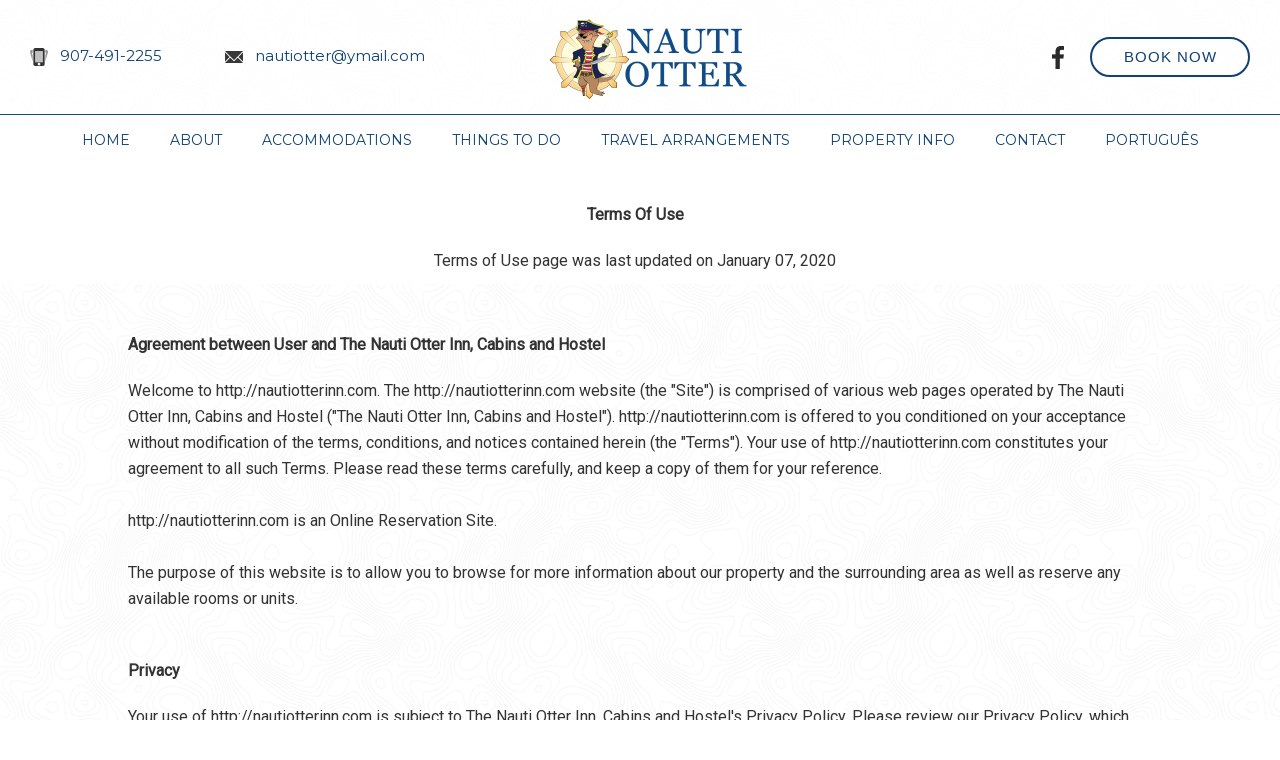

--- FILE ---
content_type: text/html
request_url: https://www.nautiotterinn.com/pt/terms-of-use.html
body_size: 11314
content:
<!DOCTYPE html><html lang="en" xml:lang="en"><head><title>Terms of Use - Nauti Otter | Seward, Alaska</title><meta charset="utf-8"/><meta name="description" content="If you are staying on our property, be aware of the policies we require our guests to adhere to. On this page, you’ll read about the terms of use for our company. "><meta name="viewport" content="width=device-width, initial-scale=1"><meta property="og:type" content="website"><meta property="og:title" content="Terms of Use - Nauti Otter | Seward, Alaska"><meta property="og:url" content="https://www.nautiotterinn.com/terms-of-use.html"><meta property="og:description" content="If you are staying on our property, be aware of the policies we require our guests to adhere to. On this page, you’ll read about the terms of use for our company. "><meta name="robots" content="FOLLOW" /><link rel="stylesheet" href="/structure/671455298.css?dts=2026011410"><link rel="stylesheet" href="https://cdnjs.cloudflare.com/ajax/libs/font-awesome/4.7.0/css/font-awesome.css" integrity="sha512-5A8nwdMOWrSz20fDsjczgUidUBR8liPYU+WymTZP1lmY9G6Oc7HlZv156XqnsgNUzTyMefFTcsFH/tnJE/+xBg==" crossorigin="anonymous" referrerpolicy="no-referrer" /><link rel="alternate" hreflang="en-us" href="/pt/terms-of-use.html" /><link rel="alternate" hreflang="es" href="/es/terms-of-use.html" /><link rel="alternate" hreflang="cs" href="/cs/terms-of-use.html" /><link rel="alternate" hreflang="de" href="/de/terms-of-use.html" /><link rel="alternate" hreflang="fr" href="/fr/terms-of-use.html" /><link rel="alternate" hreflang="pt" href="/pt/terms-of-use.html" /><link rel="alternate" hreflang="sk" href="/sk/terms-of-use.html" /><link rel="stylesheet" href="/structure/combined.css?dts=2026011410" /><script src="/structure/combined.js?dts=2026011410"></script><link rel="icon" href="https://djeglh7apip1t.cloudfront.net/ce8b86aa-1444-43f6-abc3-3b7f0d2ef3c6.png" type="image/png"><script type="application/ld+json">{"@context": "http://schema.org","@type": "Hotel","name": "The Nauti Otter Inn, Cabins and Hostel","identifier": "B4A688FD-4C55-4919-A8D9-9EFA7DE44785","address": {"@type": "PostalAddress","streetAddress": "33395 Winterset Circle","addressLocality": "Seward","addressRegion": "Alaska","postalCode": "99664","addressCountry": "US"},"telephone": "907-491-2255","image": "https://d8qysm09iyvaz.cloudfront.net/subscribers/B4A688FD-4C55-4919-A8D9-9EFA7DE44785/2/0bd678c3-a425-4f3b-b123-95ae6f24aa52.gif","url": "www.nautiotterinn.com"}</script><script data-code="CNHyoNY9xS" data-position="2" data-color="#053E67" data-size="small" data-type="1">var _userway_config = null;(function (currentScript) {let code = currentScript.getAttribute("data-code");let position = currentScript.getAttribute("data-position");let color = currentScript.getAttribute("data-color");let size = currentScript.getAttribute("data-size");let iconType = currentScript.getAttribute("data-type");_userway_config = {account: code, position: position,color: color,size: size,type: iconType};})(document.currentScript);</script><script src="https://cdn.userway.org/widget.js?dts=2026011410" defer></script><!-- Google Analytics 4 --><script async src="https://www.googletagmanager.com/gtag/js?id=G-E1BZWKVYS6"></script><script>window.dataLayer = window.dataLayer || [];function gtag() {dataLayer.push(arguments);}gtag('js', new Date());gtag('config', 'G-E1BZWKVYS6', {'linker': {'domains': ['nautiotterinn.com', 'resnexus.com']}});
  gtag('config', 'G-06FRN8055S', {'linker': {'domains': ['nautiotterinn.com', 'resnexus.com']}});</script><!-- End Google Analytics 4 --><style>.allcontent { background-image: linear-gradient(rgba(255, 255, 255, 0), rgba(255, 255, 255, 0)), url(/images/designer/8bdbac0d-8734-4838-a223-f0a20bc850c9.webp);background-repeat: repeat;background-size: auto;background-position: 0 0; }  .Color1 { color: #be0005 !important; } .Color2 { color: #114c85 !important; } .Color3 { color: #ffeccc !important; } .Color4 { color: #f9f9f9 !important; } .Color5 { color: #333333 !important; } .Color10 { color:  !important; } .Color11 { color:  !important; } .Color12 { color:  !important; } .Color13 { color:  !important; } .Color14 { color:  !important; } .Color15 { color:  !important; } .Color16 { color:  !important; } .Color17 { color:  !important; } .Color18 { color:  !important; } .Color6 { color: #FFFFFF !important; } .Color7 { color: #EEEFF4 !important; } .Color8 { color: #000000 !important; } .BackgroundColor1 { background-color: #be0005 !important; } .BackgroundColor2 { background-color: #114c85 !important; } .BackgroundColor3 { background-color: #ffeccc !important; } .BackgroundColor4 { background-color: #f9f9f9 !important; } .BackgroundColor5 { background-color: #333333 !important; } .BackgroundColor10 { background-color:  !important; } .BackgroundColor11 { background-color:  !important; } .BackgroundColor12 { background-color:  !important; } .BackgroundColor13 { background-color:  !important; } .BackgroundColor14 { background-color:  !important; } .BackgroundColor15 { background-color:  !important; } .BackgroundColor16 { background-color:  !important; } .BackgroundColor17 { background-color:  !important; } .BackgroundColor18 { background-color:  !important; } .BackgroundColor6 { background-color: #FFFFFF !important; } .BackgroundColor7 { background-color: #EEEFF4 !important; } .BackgroundColor8 { background-color: #000000 !important; } .Backgroundtransparent {  background-color: #00000000 !important; }</style></head><body class="desktop headerLarge footerLarge"><input id="webserver" type="hidden" value="https://resnexus.com/resnexus" /><input id="subscriber-unique-id" type="hidden" value="B4A688FD-4C55-4919-A8D9-9EFA7DE44785" /><input id="system-domain" type="hidden" value="https://d8qysm09iyvaz.cloudfront.net/" /><input id="website-domain" type="hidden" value="/" /><input type="hidden" id="page-id" value="671455298" /><input type="hidden" id="todays-date-utc" value="" /><div class="header header22 headeroverlay">
    <div class="mobilemenu mobileOnly">
       <div class="icon">
            <div class="menu-wrapper">
                <div class="headerMenuBars">
                    <div class="bar"></div>
                    <div class="bar"></div>
                    <div class="bar"></div>
                </div>
            <div class="menuTitle">Menu</div>
            </div>
        </div>
    </div>   
    <div class="wrapper">
        <div class="gridColumn">
            <div class="phone"><a href="tel:907-491-2255">907-491-2255</a></div>
            <div class="email"><a href="mailto:nautiotter@ymail.com ">nautiotter@ymail.com</a></div>
        </div>
        <div class="gridColumn">
            <div class="logo">
                <p class="logo-text">
                    <a href="/pt/"><img src="https://djeglh7apip1t.cloudfront.net/dcc0b169-ff1c-4bf8-8761-71071844414d.webp" alt="logo"></a>
                </p>
            </div>
        </div>
        <div class="gridColumn">
             <div class="socialIcons"><a href="https://www.facebook.com/pages/Nauti-Otter/109159629152918" target="_blank" aria-label="Facebook"><span class="socialMedia socMedStyle6 socMed1"></span></a> </div>
              <div class="bookNow">
                <a href="https://resnexus.com/resnexus/reservations/book/B4A688FD-4C55-4919-A8D9-9EFA7DE44785">
                    <div class="bookNowBtn">Book Now </div>
                </a>
            </div>
        </div>
    </div>
    <div class="menu">
        <ul> <li><a href="/pt/" class="menuItem"><span class="menuItemText">Home</span></a></li><li><a href="/pt/about.html" class="menuItem"><span class="menuItemText">About</span></a></li><li><a href="/pt/accommodations.html" class="menuItem"><span class="menuItemText">Accommodations</span></a></li><li class="headerSubmenuHeading"><div onclick="toggleSubMenu(event, $(this))"><a href="/pt/attractions/" class="menuItem"><span class="menuItemText">Things to Do</span></a><span class="fa fa-caret-right" aria-hidden="true"></span></div><ul><li><a href="/pt/attractions/guide-to-hiking-on-the-kenai-peninsula.html" class="menuItem"><span class="menuItemText">Guide to Hiking on the Kenai Peninsula</span></a></li><li><a href="/pt/attractions/restaurants.html" class="menuItem"><span class="menuItemText">Restaurants</span></a></li><li><a href="/pt/attractions/booking-a-cruise.html" class="menuItem"><span class="menuItemText">Booking a Cruise</span></a></li><li><a href="/pt/attractions/travel-guide.html" class="menuItem"><span class="menuItemText">Travel Guide</span></a></li><li><a href="https://www.sewardguidedhikes.com" target="_blank" class="menuItem"><span class="menuItemText">Guided HIking</span></a></li></ul></li><li class="headerSubmenuHeading"><div onclick="toggleSubMenu(event, $(this))"><a href="javascript:void(0);" class="menuItem"><span class="menuItemText">Travel Arrangements </span></a><span class="fa fa-caret-right" aria-hidden="true"></span></div><ul><li><a href="/pt/packing-checklist.html" class="menuItem"><span class="menuItemText">Packing Checklist</span></a></li><li><a href="/pt/Luggage-and-Early-Arrivals.html" class="menuItem"><span class="menuItemText">Luggage and Early Arrivals</span></a></li><li><a href="/pt/turo-car-rental.html" class="menuItem"><span class="menuItemText">Turo Car Rental</span></a></li></ul></li><li class="headerSubmenuHeading"><div onclick="toggleSubMenu(event, $(this))"><a href="javascript:void(0);" class="menuItem"><span class="menuItemText">Property Info</span></a><span class="fa fa-caret-right" aria-hidden="true"></span></div><ul><li><a href="/pt/nauti-otter-faq.html" class="menuItem"><span class="menuItemText">Nauti Otter FAQ</span></a></li><li><a href="/pt/policies.html" class="menuItem"><span class="menuItemText">Policies</span></a></li><li><a href="/pt/property-maps.html" class="menuItem"><span class="menuItemText">Property Maps</span></a></li></ul></li><li><a href="/pt/contact.html" class="menuItem"><span class="menuItemText">Contact</span></a></li><li class="headerSubmenuHeading" data-uw-styling-context="true"><div onclick="toggleSubMenu(event, $(this))" data-uw-styling-context="true"><a href="/pt/" class="menuItem" data-uw-styling-context="true"><span class="menuItemText" data-uw-styling-context="true">Português</span></a><span class="fa fa-caret-right" aria-hidden="true" data-uw-styling-context="true"></span></div><ul data-uw-styling-context="true" style="min-width: 220px; top: 49px; left: 0px;"><li><a href="/terms-of-use.html">English</a></li><li><a class="" href="/es/terms-of-use.html">Spanish (Español)</a></li><li><a class="" href="/cs/terms-of-use.html">Czech (Čeština)</a></li><li><a class="" href="/de/terms-of-use.html">German (Deutsch)</a></li><li><a class="" href="/fr/terms-of-use.html">French (Français)</a></li><li><a class="" href="/sk/terms-of-use.html">Slovak (Slovenčina)</a></li></ul></li></ul>
        <div class="mobilePropertyInformation">
            <div class="gridColumn">
                
                <div class="phone"><a href="tel:907-491-2255">Call Us 907-491-2255</a></div>
                <div class="email"><a href="mailto:nautiotter@ymail.com ">nautiotter@ymail.com</a></div>
            </div>
            <div class="gridColumn">
                <div class="logo">
                    <p class="logo-text">
                        <a href="/pt/"><img src="https://djeglh7apip1t.cloudfront.net/dcc0b169-ff1c-4bf8-8761-71071844414d.webp" alt="logo"></a>
                    </p>
                </div>
            </div>
            <div class="gridColumn">
                 <div class="socialIcons"><a href="https://www.facebook.com/pages/Nauti-Otter/109159629152918" target="_blank" aria-label="Facebook"><span class="socialMedia socMedStyle6 socMed1"></span></a> </div>
                  <div class="bookNow">
                    <a href="https://resnexus.com/resnexus/reservations/book/B4A688FD-4C55-4919-A8D9-9EFA7DE44785">
                        <div class="bookNowBtn">Book Now </div>
                    </a>
                </div>
            </div>
        </div>
    </div>
</div><div class="allcontent"><div class="content-component c8499423 component layoutMiddle layoutCenter componentLinkAllowed custom-component locked" id="c8499423"><div class="contentInnerDiv"></div></div><div class="content-component c352835695 component BackgroundColor6 layoutMiddle layoutCenter locked" id="c352835695"><div class="contentInnerDiv"><div class="text-component c504801505 component element isHeader translatable" id="c504801505" data-header-style="1" data-translsoutdated="-1" ><div class="textContainer"><div class="innerDiv"><span style="font-weight: bold; line-height: 24px;">Terms Of Use</span></div></div></div><div class="text-component c1087127194 component element translatable" id="c1087127194" data-translsoutdated="-1" ><div class="textContainer"><div class="innerDiv">Terms of Use page was last updated on January 07, 2020</div></div></div></div></div><div class="content-component c1232600617 component layoutTop layoutLeft componentLinkAllowed custom-component locked" id="c1232600617"><div class="contentInnerDiv"><div class="text-component c334770395 component element isHeader translatable" id="c334770395" data-header-style="2" data-translsoutdated="-1" ><div class="textContainer"><div class="innerDiv"><span style="font-weight: bold;">Agreement between User and The Nauti Otter Inn, Cabins and Hostel</span></div></div></div><div class="text-component c1668290459 component element translatable" id="c1668290459" data-translsoutdated="-1" ><div class="textContainer"><div class="innerDiv">Welcome to http://nautiotterinn.com. The http://nautiotterinn.com website (the "Site") is comprised of various web pages operated by The Nauti Otter Inn, Cabins and Hostel ("The Nauti Otter Inn, Cabins and Hostel"). http://nautiotterinn.com is offered to you conditioned on your acceptance without modification of the terms, conditions, and notices contained herein (the "Terms"). Your use of http://nautiotterinn.com constitutes your agreement to all such Terms. Please read these terms carefully, and keep a copy of them for your reference. <br>  <br>http://nautiotterinn.com is an Online Reservation Site. <br>  <br>The purpose of this website is to allow you to browse for more information about our property and the surrounding area as well as reserve any available rooms or units.&nbsp;&nbsp;<br><br></div></div></div><div class="text-component c1976432887 component element isHeader translatable" id="c1976432887" data-header-style="2" data-translsoutdated="-1" ><div class="textContainer"><div class="innerDiv"><span style="font-weight: bold;">Privacy</span></div></div></div><div class="text-component c823337336 component element translatable" id="c823337336" data-translsoutdated="-1" ><div class="textContainer"><div class="innerDiv">Your use of http://nautiotterinn.com is subject to The Nauti Otter Inn, Cabins and Hostel's Privacy Policy. Please review our Privacy Policy, which also governs the Site and informs users of our data collection practices.<br><br></div></div></div><div class="text-component c1323910759 component element isHeader translatable" id="c1323910759" data-header-style="2" data-translsoutdated="-1" ><div class="textContainer"><div class="innerDiv"><span style="font-weight: bold;">Electronic Communications</span></div></div></div><div class="text-component c472123196 component element translatable" id="c472123196" data-translsoutdated="-1" ><div class="textContainer"><div class="innerDiv">Visiting http://nautiotterinn.com or sending emails to The Nauti Otter Inn, Cabins and Hostel constitutes electronic communications. You consent to receive electronic communications and you agree that all agreements, notices, disclosures and other communications that we provide to you electronically, via email and on the Site, satisfy any legal requirement that such communications be in writing.<br><br></div></div></div><div class="text-component c1711236601 component element isHeader translatable" id="c1711236601" data-header-style="2" data-translsoutdated="-1" ><div class="textContainer"><div class="innerDiv"><span style="font-weight: bold;">Children Under Thirteen</span></div></div></div><div class="text-component c848014652 component element translatable" id="c848014652" data-translsoutdated="-1" ><div class="textContainer"><div class="innerDiv">The Nauti Otter Inn, Cabins and Hostel does not knowingly collect, either online or offline, personal information from persons under the age of thirteen. If you are under 18, you may use http://nautiotterinn.com only with permission of a parent or guardian.<br><br></div></div></div><div class="text-component c127905198 component element isHeader translatable" id="c127905198" data-header-style="2" data-translsoutdated="-1" ><div class="textContainer"><div class="innerDiv"><span style="font-weight: bold;">Cancellation/Refund Policy</span></div></div></div><div class="text-component c1383689359 component element translatable" id="c1383689359" data-translsoutdated="-1" ><div class="textContainer"><div class="innerDiv">Rates/policies are subject to change and vary during high impact periods and special requests. A 30-day cancellation notice is required on whole house bookings and for some holidays and special events.<br><br></div></div></div><div class="text-component c1804822768 component element isHeader translatable" id="c1804822768" data-header-style="2" data-translsoutdated="-1" ><div class="textContainer"><div class="innerDiv"><span style="font-weight: bold;">Links to Third Party Sites/Third Party Services</span></div></div></div><div class="text-component c116847046 component element translatable" id="c116847046" data-translsoutdated="-1" ><div class="textContainer"><div class="innerDiv">http://nautiotterinn.com may contain links to other websites ("Linked Sites"). The Linked Sites are not under the control of The Nauti Otter Inn, Cabins and Hostel and The Nauti Otter Inn, Cabins and Hostel is not responsible for the contents of any Linked Site, including without limitation any link contained in a Linked Site, or any changes or updates to a Linked Site. The Nauti Otter Inn, Cabins and Hostel is providing these links to you only as a convenience, and the inclusion of any link does not imply endorsement by The Nauti Otter Inn, Cabins and Hostel of the site or any association with its operators. <br>  <br>Certain services made available via http://nautiotterinn.com are delivered by third party sites and organizations. By using any product, service or functionality originating from the http://nautiotterinn.com domain, you hereby acknowledge and consent that The Nauti Otter Inn, Cabins and Hostel may share such information and data with any third party with whom The Nauti Otter Inn, Cabins and Hostel has a contractual relationship to provide the requested product, service or functionality on behalf of http://nautiotterinn.com users and customers.<br><br></div></div></div><div class="text-component c1477073288 component element isHeader translatable" id="c1477073288" data-header-style="2" data-translsoutdated="-1" ><div class="textContainer"><div class="innerDiv"><span style="font-weight: bold;">No Unlawful or Prohibited Use/Intellectual Property</span></div></div></div><div class="text-component c855328908 component element translatable" id="c855328908" data-translsoutdated="-1" ><div class="textContainer"><div class="innerDiv">You are granted a non-exclusive, non-transferable, revocable license to access and use http://nautiotterinn.com strictly in accordance with these terms of use. As a condition of your use of the Site, you warrant to The Nauti Otter Inn, Cabins and Hostel that you will not use the Site for any purpose that is unlawful or prohibited by these Terms. You may not use the Site in any manner which could damage, disable, overburden, or impair the Site or interfere with any other party's use and enjoyment of the Site. You may not obtain or attempt to obtain any materials or information through any means not intentionally made available or provided for through the Site.  <br><br>All content included as part of the Service, such as text, graphics, logos, images, as well as the compilation thereof, and any software used on the Site, is the property of The Nauti Otter Inn, Cabins and Hostel or its suppliers and protected by copyright and other laws that protect intellectual property and proprietary rights. You agree to observe and abide by all copyright and other proprietary notices, legends or other restrictions contained in any such content and will not make any changes thereto. <br>  <br>You will not modify, publish, transmit, reverse engineer, participate in the transfer or sale, create derivative works, or in any way exploit any of the content, in whole or in part, found on the Site. The Nauti Otter Inn, Cabins and Hostel content is not for resale. Your use of the Site does not entitle you to make any unauthorized use of any protected content, and in particular you will not delete or alter any proprietary rights or attribution notices in any content. You will use protected content solely for your personal use, and will make no other use of the content without the express written permission of The Nauti Otter Inn, Cabins and Hostel and the copyright owner. You agree that you do not acquire any ownership rights in any protected content. We do not grant you any licenses, express or implied, to the intellectual property of The Nauti Otter Inn, Cabins and Hostel or our licensors except as expressly authorized by these Terms.<br><br></div></div></div><div class="text-component c1193989415 component element isHeader translatable" id="c1193989415" data-header-style="2" data-translsoutdated="-1" ><div class="textContainer"><div class="innerDiv"><span style="font-weight: bold;">International Users</span></div></div></div><div class="text-component c1822829791 component element translatable" id="c1822829791" data-translsoutdated="-1" ><div class="textContainer"><div class="innerDiv">The Service is controlled, operated and administered by The Nauti Otter Inn, Cabins and Hostel from our offices within the USA. If you access the Service from a location outside the USA, you are responsible for compliance with all local laws. You agree that you will not use the The Nauti Otter Inn, Cabins and Hostel Content accessed through http://nautiotterinn.com in any country or in any manner prohibited by any applicable laws, restrictions or regulations.<br><br></div></div></div><div class="text-component c574994707 component element isHeader translatable" id="c574994707" data-header-style="2" data-translsoutdated="-1" ><div class="textContainer"><div class="innerDiv"><span style="font-weight: bold;">Indemnification</span></div></div></div><div class="text-component c1852524980 component element translatable" id="c1852524980" data-translsoutdated="-1" ><div class="textContainer"><div class="innerDiv">You agree to indemnify, defend and hold harmless The Nauti Otter Inn, Cabins and Hostel, its officers, directors, employees, agents and third parties, for any losses, costs, liabilities and expenses (including reasonable attorney's fees) relating to or arising out of your use of or inability to use the Site or services, any user postings made by you, your violation of any terms of this Agreement or your violation of any rights of a third party, or your violation of any applicable laws, rules or regulations. The Nauti Otter Inn, Cabins and Hostel reserves the right, at its own cost, to assume the exclusive defense and control of any matter otherwise subject to indemnification by you, in which event you will fully cooperate with The Nauti Otter Inn, Cabins and Hostel in asserting any available defenses.<br><br></div></div></div><div class="text-component c945134741 component element isHeader translatable" id="c945134741" data-header-style="2" data-translsoutdated="-1" ><div class="textContainer"><div class="innerDiv"><span style="font-weight: bold;">Arbitration</span></div></div></div><div class="text-component c436813941 component element translatable" id="c436813941" data-translsoutdated="-1" ><div class="textContainer"><div class="innerDiv">In the event the parties are not able to resolve any dispute between them arising out of or concerning these Terms and Conditions, or any provisions hereof, whether in contract, tort, or otherwise at law or in equity for damages or any other relief, then such dispute shall be resolved only by final and binding arbitration pursuant to the Federal Arbitration Act, conducted by a single neutral arbitrator and administered by the American Arbitration Association, or a similar arbitration service selected by the parties, in a location mutually agreed upon by the parties. The arbitrator's award shall be final, and judgment may be entered upon it in any court having jurisdiction. In the event that any legal or equitable action, proceeding or arbitration arises out of or concerns these Terms and Conditions, the prevailing party shall be entitled to recover its costs and reasonable attorney's fees. The parties agree to arbitrate all disputes and claims in regards to these Terms and Conditions or any disputes arising as a result of these Terms and Conditions, whether directly or indirectly, including Tort claims that are a result of these Terms and Conditions. The parties agree that the Federal Arbitration Act governs the interpretation and enforcement of this provision. The entire dispute, including the scope and enforceability of this arbitration provision shall be determined by the Arbitrator. This arbitration provision shall survive the termination of these Terms and Conditions.<br><br></div></div></div><div class="text-component c1198829756 component element isHeader translatable" id="c1198829756" data-header-style="2" data-translsoutdated="-1" ><div class="textContainer"><div class="innerDiv"><span style="font-weight: bold;">Class Action Waiver</span></div></div></div><div class="text-component c587745865 component element translatable" id="c587745865" data-translsoutdated="-1" ><div class="textContainer"><div class="innerDiv">Any arbitration under these Terms and Conditions will take place on an individual basis; class arbitrations and class/representative/collective actions are not permitted. THE PARTIES AGREE THAT A PARTY MAY BRING CLAIMS AGAINST THE OTHER ONLY IN EACH'S INDIVIDUAL CAPACITY, AND NOT AS A PLAINTIFF OR CLASS MEMBER IN ANY PUTATIVE CLASS, COLLECTIVE AND/ OR REPRESENTATIVE PROCEEDING, SUCH AS IN THE FORM OF A PRIVATE ATTORNEY GENERAL ACTION AGAINST THE OTHER. Further, unless both you and The Nauti Otter Inn, Cabins and Hostel agree otherwise, the arbitrator may not consolidate more than one person's claims, and may not otherwise preside over any form of a representative or class proceeding.<br><br></div></div></div><div class="text-component c1295130504 component element isHeader translatable" id="c1295130504" data-header-style="2" data-translsoutdated="-1" ><div class="textContainer"><div class="innerDiv"><span style="font-weight: bold;">Liability Disclaimer</span></div></div></div><div class="text-component c1425464498 component element translatable" id="c1425464498" data-translsoutdated="-1" ><div class="textContainer"><div class="innerDiv">THE INFORMATION, SOFTWARE, PRODUCTS, AND SERVICES INCLUDED IN OR AVAILABLE THROUGH THE SITE MAY INCLUDE INACCURACIES OR TYPOGRAPHICAL ERRORS. CHANGES ARE PERIODICALLY ADDED TO THE INFORMATION HEREIN. The Nauti Otter Inn, Cabins and Hostel AND/OR ITS SUPPLIERS MAY MAKE IMPROVEMENTS AND/OR CHANGES IN THE SITE AT ANY TIME. <br>  <br>The Nauti Otter Inn, Cabins and Hostel AND/OR ITS SUPPLIERS MAKE NO REPRESENTATIONS ABOUT THE SUITABILITY, RELIABILITY, AVAILABILITY, TIMELINESS, AND ACCURACY OF THE INFORMATION, SOFTWARE, PRODUCTS, SERVICES AND RELATED GRAPHICS CONTAINED ON THE SITE FOR ANY PURPOSE. TO THE MAXIMUM EXTENT PERMITTED BY APPLICABLE LAW, ALL SUCH INFORMATION, SOFTWARE, PRODUCTS, SERVICES AND RELATED GRAPHICS ARE PROVIDED "AS IS" WITHOUT WARRANTY OR CONDITION OF ANY KIND. The Nauti Otter Inn, Cabins and Hostel AND/OR ITS SUPPLIERS HEREBY DISCLAIM ALL WARRANTIES AND CONDITIONS WITH REGARD TO THIS INFORMATION, SOFTWARE, PRODUCTS, SERVICES AND RELATED GRAPHICS, INCLUDING ALL IMPLIED WARRANTIES OR CONDITIONS OF MERCHANTABILITY, FITNESS FOR A PARTICULAR PURPOSE, TITLE AND NON-INFRINGEMENT. <br>  <br>TO THE MAXIMUM EXTENT PERMITTED BY APPLICABLE LAW, IN NO EVENT SHALL The Nauti Otter Inn, Cabins and Hostel AND/OR ITS SUPPLIERS BE LIABLE FOR ANY DIRECT, INDIRECT, PUNITIVE, INCIDENTAL, SPECIAL, CONSEQUENTIAL DAMAGES OR ANY DAMAGES WHATSOEVER INCLUDING, WITHOUT LIMITATION, DAMAGES FOR LOSS OF USE, DATA OR PROFITS, ARISING OUT OF OR IN ANY WAY CONNECTED WITH THE USE OR PERFORMANCE OF THE SITE, WITH THE DELAY OR INABILITY TO USE THE SITE OR RELATED SERVICES, THE PROVISION OF OR FAILURE TO PROVIDE SERVICES, OR FOR ANY INFORMATION, SOFTWARE, PRODUCTS, SERVICES AND RELATED GRAPHICS OBTAINED THROUGH THE SITE, OR OTHERWISE ARISING OUT OF THE USE OF THE SITE, WHETHER BASED ON CONTRACT, TORT, NEGLIGENCE, STRICT LIABILITY OR OTHERWISE, EVEN IF The Nauti Otter Inn, Cabins and Hostel OR ANY OF ITS SUPPLIERS HAS BEEN ADVISED OF THE POSSIBILITY OF DAMAGES. BECAUSE SOME STATES/JURISDICTIONS DO NOT ALLOW THE EXCLUSION OR LIMITATION OF LIABILITY FOR CONSEQUENTIAL OR INCIDENTAL DAMAGES, THE ABOVE LIMITATION MAY NOT APPLY TO YOU. IF YOU ARE DISSATISFIED WITH ANY PORTION OF THE SITE, OR WITH ANY OF THESE TERMS OF USE, YOUR SOLE AND EXCLUSIVE REMEDY IS TO DISCONTINUE USING THE SITE.<br><br></div></div></div><div class="text-component c637921906 component element isHeader translatable" id="c637921906" data-header-style="2" data-translsoutdated="-1" ><div class="textContainer"><div class="innerDiv"><span style="font-weight: bold;">Termination/Access Restriction</span></div></div></div><div class="text-component c497699691 component element translatable" id="c497699691" data-translsoutdated="-1" ><div class="textContainer"><div class="innerDiv">The Nauti Otter Inn, Cabins and Hostel reserves the right, in its sole discretion, to terminate your access to the Site and the related services or any portion thereof at any time, without notice. To the maximum extent permitted by law, this agreement is governed by the laws of the State of Utah and you hereby consent to the exclusive jurisdiction and venue of courts in Utah in all disputes arising out of or relating to the use of the Site. Use of the Site is unauthorized in any jurisdiction that does not give effect to all provisions of these Terms, including, without limitation, this section. <br>  <br>You agree that no joint venture, partnership, employment, or agency relationship exists between you and The Nauti Otter Inn, Cabins and Hostel as a result of this agreement or use of the Site. The Nauti Otter Inn, Cabins and Hostel's performance of this agreement is subject to existing laws and legal process, and nothing contained in this agreement is in derogation of The Nauti Otter Inn, Cabins and Hostel's right to comply with governmental, court and law enforcement requests or requirements relating to your use of the Site or information provided to or gathered by The Nauti Otter Inn, Cabins and Hostel with respect to such use. If any part of this agreement is determined to be invalid or unenforceable pursuant to applicable law including, but not limited to, the warranty disclaimers and liability limitations set forth above, then the invalid or unenforceable provision will be deemed superseded by a valid, enforceable provision that most closely matches the intent of the original provision and the remainder of the agreement shall continue in effect. <br>  <br>Unless otherwise specified herein, this agreement constitutes the entire agreement between the user and The Nauti Otter Inn, Cabins and Hostel with respect to the Site and it supersedes all prior or contemporaneous communications and proposals, whether electronic, oral or written, between the user and The Nauti Otter Inn, Cabins and Hostel with respect to the Site. A printed version of this agreement and of any notice given in electronic form shall be admissible in judicial or administrative proceedings based upon or relating to this agreement to the same extent and subject to the same conditions as other business documents and records originally generated and maintained in printed form. It is the express wish to the parties that this agreement and all related documents be written in English.<br><br></div></div></div><div class="text-component c696619582 component element isHeader translatable" id="c696619582" data-header-style="2" data-translsoutdated="-1" ><div class="textContainer"><div class="innerDiv"><span style="font-weight: bold;">Changes to Terms</span></div></div></div><div class="text-component c1896628346 component element translatable" id="c1896628346" data-translsoutdated="-1" ><div class="textContainer"><div class="innerDiv">The Nauti Otter Inn, Cabins and Hostel reserves the right, in its sole discretion, to change the Terms under which http://nautiotterinn.com is offered. The most current version of the Terms will supersede all previous versions. The Nauti Otter Inn, Cabins and Hostel encourages you to periodically review the Terms to stay informed of our updates.<br><br></div></div></div><div class="text-component c960942113 component element isHeader translatable" id="c960942113" data-header-style="2" data-translsoutdated="-1" ><div class="textContainer"><div class="innerDiv"><span style="font-weight: bold;">GDPR Compliance Statement</span></div></div></div><div class="text-component c575390794 component element translatable" id="c575390794" data-translsoutdated="-1" ><div class="textContainer"><div class="innerDiv">The Nauti Otter Inn, Cabins and Hostel respects and complies with the EU General Data Protection Regulations (GDPR). Some of the key ways we comply with these regulations are:<br></div></div></div><div class="text-component c510427004 component element isHeader translatable" id="c510427004" data-header-style="2" data-translsoutdated="-1" ><div class="textContainer"><div class="innerDiv"><span style="font-weight: bold; font-size: 18px; line-height: 30px;">Consent</span></div></div></div><div class="text-component c879082011 component element translatable" id="c879082011" data-translsoutdated="-1" ><div class="textContainer"><div class="innerDiv">We explain what you're consenting to clearly and without ‘legalese', and ask that you explicitly consent to contact from us.<br></div></div></div><div class="text-component c1535718432 component element isHeader translatable" id="c1535718432" data-header-style="2" data-translsoutdated="-1" ><div class="textContainer"><div class="innerDiv"><span style="font-weight: bold; font-size: 18px; line-height: 30px;">Breach Notification</span></div></div></div><div class="text-component c796605860 component element translatable" id="c796605860" data-translsoutdated="-1" ><div class="textContainer"><div class="innerDiv">In the case of a security break with regards to The Nauti Otter Inn, Cabins and Hostel, all guests and businesses of The Nauti Otter Inn, Cabins and Hostel are notified through our break notification system.<br></div></div></div><div class="text-component c1460607550 component element isHeader translatable" id="c1460607550" data-header-style="2" data-translsoutdated="-1" ><div class="textContainer"><div class="innerDiv"><span style="font-weight: bold; font-size: 18px; line-height: 30px;">Right to Access</span></div></div></div><div class="text-component c1900706716 component element translatable" id="c1900706716" data-translsoutdated="-1" ><div class="textContainer"><div class="innerDiv">The Nauti Otter Inn, Cabins and Hostel does not share or sell your information with unauthorized outside third parties. You can ask for a digital copy of your information that we have on file as well as asking for it's removal.<br></div></div></div><div class="text-component c1892187717 component element isHeader translatable" id="c1892187717" data-header-style="2" data-translsoutdated="-1" ><div class="textContainer"><div class="innerDiv"><span style="font-weight: bold; font-size: 18px; line-height: 31px;">Right to be Forgotten</span></div></div></div><div class="text-component c1691261481 component element translatable" id="c1691261481" data-translsoutdated="-1" ><div class="textContainer"><div class="innerDiv">You must opt-in to receive e-mails and communications from The Nauti Otter Inn, Cabins and Hostel. All e-mails have an unsubscribe option if you change your mind.<br></div></div></div><div class="text-component c1809388096 component element isHeader translatable" id="c1809388096" data-header-style="2" data-translsoutdated="-1" ><div class="textContainer"><div class="innerDiv"><span style="font-weight: bold; font-size: 18px; line-height: 30px;">Data Portability</span></div></div></div><div class="text-component c1947125948 component element translatable" id="c1947125948" data-translsoutdated="-1" ><div class="textContainer"><div class="innerDiv">At any time you can request to have a copy of your data, have your data removed from The Nauti Otter Inn, Cabins and Hostel or ported to another controller of you choosing. Call us at 907-491-2255.<br><br></div></div></div><div class="text-component c618157339 component element isHeader translatable" id="c618157339" data-header-style="2" data-translsoutdated="-1" ><div class="textContainer"><div class="innerDiv"><strong>Our California Consumer Privacy Act (CCPA) Policy</strong></div></div></div><div class="text-component c1864736245 component element translatable" id="c1864736245" data-translsoutdated="-1" ><div class="textContainer"><div class="innerDiv">Effective January 1, 2020 the CCPA applies to businesses if one or more of the following are true: <br><ul><li>Has gross annual revenues in excess of $25 million;</li><li>Buys, receives, or sells the personal information of 50,000 or more consumers, households, or devices;</li><li>Derives 50 percent or more of annual revenues from selling consumers' personal information.</li></ul><br><br>In the instance that The Nauti Otter Inn, Cabins and Hostel  hits any of these thresholds, California consumers have the following rights under this law:<br><ul><li><span style="font-weight: bold;">Right to know</span> what personal information is collected, used shared or sold; </li><li><span style="font-weight: bold;">Right to delete</span> personal information held by The Nauti Otter Inn, Cabins and Hostel  and The Nauti Otter Inn, Cabins and Hostel  service provider;</li><li><span style="font-weight: bold;">Right to opt-out</span> of sale of personal information;</li><li><span style="font-weight: bold;">Right to non-discrimination</span> in terms of price or service when a consumer exercises a privacy right under CCPA</li></ul><br><br>Information collected through The Nauti Otter Inn, Cabins and Hostel&nbsp;website and online booking engine are used to complete the shopping experience. If at any time you would like to know more how your personal information is used, or would like to opt-out or delete personal information held by The Nauti Otter Inn, Cabins and Hostel, please contact us at nautiotter@ymail.com or by phone 907-491-2255.<br><br></div></div></div><div class="text-component c1365318595 component element isHeader translatable" id="c1365318595" data-header-style="2" data-translsoutdated="-1" ><div class="textContainer"><div class="innerDiv"><span style="line-height: 30px; font-weight: bold;">Contact Us</span></div></div></div><div class="text-component c441515900 component element translatable" id="c441515900" data-translsoutdated="-1" ><div class="textContainer"><div class="innerDiv">The Nauti Otter Inn, Cabins and Hostel welcomes your questions or comments regarding the Terms: <br>  <br>The Nauti Otter Inn, Cabins and Hostel <br>13609 Seward Hwy @ Mile 5.5, Seward, AK <br>   <br>Email Address: <br>nautiotter@ymail.com <br>  <br>Telephone number: <br>907-491-2255</div></div></div></div></div><div class="slidePanelWrapperMaster"></div></div><div class="footer footer2">
		<div class="actionbar"><div class="brandingbar">
				<span>&copy; 2026.</span>
				<span>All Rights Reserved. <a href="https://resnexus.com/solutions/HotelSoftware/">Hotel Website Design &amp; Reservation Software</a> by ResNexus</span>
<span class="legallinks">
<a href="/pt/privacy-policy.html">Privacy Policy</a>
<a href="/pt/terms-of-use.html">Terms of Use</a>
<a href="/pt/ADA.html">ADA</a>
</span>
			</div>
<div class="contactbar">	
				<a href="tel:9074912255"><img src="https://d8qysm09iyvaz.cloudfront.net/system/icons/smoke-phone-icon.png" alt="phone"/><span>907-491-2255</span></a>
				<a href="mailto:nautiotter@ymail.com"><img src="https://d8qysm09iyvaz.cloudfront.net/system/icons/smoke-email-icon.png" alt="contact us"/><span>Contact Us</span></a>
			</div>
		</div>
	</div>
<link href="https://fonts.googleapis.com/css?family=Abril+Fatface%7CAlegreya%7CAlice%7CAmatic+SC%7CAndika%7CArimo%7CAsap%7CAverage%7CBitter:400,700%7CBree+Serif%7CCabin%7CCantarell%7CCantata+One%7CCardo%7CCinzel%7CClicker+Script%7CCrimson+Text%7CDancing+Script%7CDidact+Gothic%7CDomine%7CDroid+Sans%7CEB+Garamond%7CFanwood+Text%7CFauna+One%7CFjalla+One%7CFlamenco%7CGentium+Book+Basic%7CGudea%7CHind%7CImprima%7CIstok+Web%7CJosefin+Sans%7CJosefin+Slab%7CJudson%7CKreon%7CLato:100,400%7CLedger%7CLibre+Baskerville:300,300i,400,400i,700,700i%7CLobster%7CLora:400,400i,700,700i%7CLustria%7CMerriweather%7CMontserrat:100,300,400,700,900%7CNeuton%7CNixie+One%7CNunito%7COld+Standard+TT%7COpen+Sans:300,400,700%7COswald%7CPT+Sans%7CPT+Serif%7CPacifico%7CPatua+One%7CPoppins:100,300,400,700,900%7CQuattrocento%7CQuattrocento+Sans%7CQuestrial%7CQuicksand%7CRaleway%7CRoboto%7CRoboto+Slab%7CRoboto+Condensed%7CSacramento%7CShadows+Into+Light%7CSource+Sans+Pro%7CUbuntu%7CWalter+Turncoat%7CYellowtail%7CYeseva+One%7CSatisfy%7CNanum+Myeongjo%7CCourgette%7CBentham%7CCormorant+Garamond%7CPermanent+Marker%7CVollkorn%7CGreat+Vibes%7CParisienne%7CPrata%7CBerkshire+Swash%7CRye%7CZilla+Slab+Highlight%7CPirata+One%7CSpecial+Elite" rel="stylesheet"></body></html>

--- FILE ---
content_type: text/css
request_url: https://www.nautiotterinn.com/structure/671455298.css?dts=2026011410
body_size: 524
content:
.content-component.c8499423{min-height:100px;background-image:linear-gradient(rgba(255,255,255,0),rgba(255,255,255,0))}.content-component.c8499423 .contentInnerDiv{padding-top:5%;padding-right:10%;padding-bottom:5%;padding-left:10%;background-image:}.content-component.c352835695{min-height:20px;background-color:#fff}.content-component.c352835695 .contentInnerDiv{padding-top:5%;padding-right:10%;padding-bottom:0%;padding-left:10%}.text-component#c504801505{white-space:pre-line}.text-component#c1087127194{margin-top:0;margin-bottom:0;white-space:pre-line}.content-component.c1232600617{min-height:350px;background-image:linear-gradient(rgba(255,255,255,0),rgba(255,255,255,0))}.content-component.c1232600617 .contentInnerDiv{padding-top:3%;padding-right:10%;padding-bottom:5%;padding-left:10%;background-image:}.text-component#c334770395{background-image:;white-space:pre-line}.text-component#c1668290459{background-image:;margin-top:0;margin-bottom:0;white-space:pre-line}.text-component#c1976432887{background-image:;white-space:pre-line}.text-component#c823337336{background-image:;margin-top:0;margin-bottom:0;white-space:pre-line}.text-component#c1323910759{background-image:;white-space:pre-line}.text-component#c472123196{background-image:;margin-top:0;margin-bottom:0;white-space:pre-line}.text-component#c1711236601{background-image:;white-space:pre-line}.text-component#c848014652{background-image:;margin-top:0;margin-bottom:0;white-space:pre-line}.text-component#c127905198{background-image:;white-space:pre-line}.text-component#c1383689359{background-image:;margin-top:0;margin-bottom:0;white-space:pre-line}.text-component#c1804822768{background-image:;white-space:pre-line}.text-component#c116847046{background-image:;margin-top:0;margin-bottom:0;white-space:pre-line}.text-component#c1477073288{background-image:;white-space:pre-line}.text-component#c855328908{background-image:;margin-top:0;margin-bottom:0;white-space:pre-line}.text-component#c1193989415{background-image:;white-space:pre-line}.text-component#c1822829791{background-image:;margin-top:0;margin-bottom:0;white-space:pre-line}.text-component#c574994707{background-image:;white-space:pre-line}.text-component#c1852524980{background-image:;margin-top:0;margin-bottom:0;white-space:pre-line}.text-component#c945134741{background-image:;white-space:pre-line}.text-component#c436813941{background-image:;margin-top:0;margin-bottom:0;white-space:pre-line}.text-component#c1198829756{background-image:;white-space:pre-line}.text-component#c587745865{background-image:;margin-top:0;margin-bottom:0;white-space:pre-line}.text-component#c1295130504{background-image:;white-space:pre-line}.text-component#c1425464498{background-image:;margin-top:0;margin-bottom:0;white-space:pre-line}.text-component#c637921906{background-image:;white-space:pre-line}.text-component#c497699691{background-image:;margin-top:0;margin-bottom:0;white-space:pre-line}.text-component#c696619582{background-image:;white-space:pre-line}.text-component#c1896628346{background-image:;margin-top:0;margin-bottom:0;white-space:pre-line}.text-component#c960942113{background-image:;white-space:pre-line}.text-component#c575390794{background-image:;margin-top:0;margin-bottom:0;white-space:pre-line}.text-component#c510427004{background-image:;white-space:pre-line}.text-component#c879082011{background-image:;margin-top:0;margin-bottom:0;white-space:pre-line}.text-component#c1535718432{background-image:;white-space:pre-line}.text-component#c796605860{background-image:;margin-top:0;margin-bottom:0;white-space:pre-line}.text-component#c1460607550{background-image:;white-space:pre-line}.text-component#c1900706716{background-image:;margin-top:0;margin-bottom:0;white-space:pre-line}.text-component#c1892187717{background-image:;white-space:pre-line}.text-component#c1691261481{background-image:;margin-top:0;margin-bottom:0;white-space:pre-line}.text-component#c1809388096{background-image:;white-space:pre-line}.text-component#c1947125948{background-image:;margin-top:0;margin-bottom:0;white-space:pre-line}.text-component#c618157339{background-image:;white-space:pre-line}.text-component#c1864736245{background-image:;margin-top:0;margin-bottom:0;white-space:pre-line}.text-component#c1365318595{background-image:;padding-top:0%;white-space:pre-line}.text-component#c441515900{background-image:;margin-top:0;margin-bottom:0;padding-top:0%;white-space:pre-line}